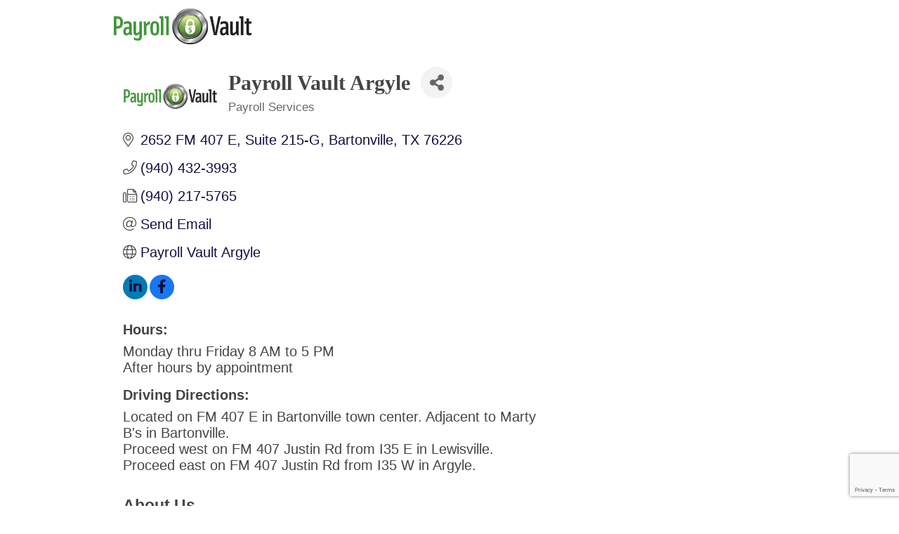

--- FILE ---
content_type: text/html; charset=utf-8
request_url: https://www.google.com/recaptcha/enterprise/anchor?ar=1&k=6LfI_T8rAAAAAMkWHrLP_GfSf3tLy9tKa839wcWa&co=aHR0cHM6Ly9jaGFtYmVyLm1ldHJvcG9ydGNoYW1iZXIub3JnOjQ0Mw..&hl=en&v=naPR4A6FAh-yZLuCX253WaZq&size=invisible&anchor-ms=20000&execute-ms=15000&cb=ib0oytlg9qlu
body_size: 44845
content:
<!DOCTYPE HTML><html dir="ltr" lang="en"><head><meta http-equiv="Content-Type" content="text/html; charset=UTF-8">
<meta http-equiv="X-UA-Compatible" content="IE=edge">
<title>reCAPTCHA</title>
<style type="text/css">
/* cyrillic-ext */
@font-face {
  font-family: 'Roboto';
  font-style: normal;
  font-weight: 400;
  src: url(//fonts.gstatic.com/s/roboto/v18/KFOmCnqEu92Fr1Mu72xKKTU1Kvnz.woff2) format('woff2');
  unicode-range: U+0460-052F, U+1C80-1C8A, U+20B4, U+2DE0-2DFF, U+A640-A69F, U+FE2E-FE2F;
}
/* cyrillic */
@font-face {
  font-family: 'Roboto';
  font-style: normal;
  font-weight: 400;
  src: url(//fonts.gstatic.com/s/roboto/v18/KFOmCnqEu92Fr1Mu5mxKKTU1Kvnz.woff2) format('woff2');
  unicode-range: U+0301, U+0400-045F, U+0490-0491, U+04B0-04B1, U+2116;
}
/* greek-ext */
@font-face {
  font-family: 'Roboto';
  font-style: normal;
  font-weight: 400;
  src: url(//fonts.gstatic.com/s/roboto/v18/KFOmCnqEu92Fr1Mu7mxKKTU1Kvnz.woff2) format('woff2');
  unicode-range: U+1F00-1FFF;
}
/* greek */
@font-face {
  font-family: 'Roboto';
  font-style: normal;
  font-weight: 400;
  src: url(//fonts.gstatic.com/s/roboto/v18/KFOmCnqEu92Fr1Mu4WxKKTU1Kvnz.woff2) format('woff2');
  unicode-range: U+0370-0377, U+037A-037F, U+0384-038A, U+038C, U+038E-03A1, U+03A3-03FF;
}
/* vietnamese */
@font-face {
  font-family: 'Roboto';
  font-style: normal;
  font-weight: 400;
  src: url(//fonts.gstatic.com/s/roboto/v18/KFOmCnqEu92Fr1Mu7WxKKTU1Kvnz.woff2) format('woff2');
  unicode-range: U+0102-0103, U+0110-0111, U+0128-0129, U+0168-0169, U+01A0-01A1, U+01AF-01B0, U+0300-0301, U+0303-0304, U+0308-0309, U+0323, U+0329, U+1EA0-1EF9, U+20AB;
}
/* latin-ext */
@font-face {
  font-family: 'Roboto';
  font-style: normal;
  font-weight: 400;
  src: url(//fonts.gstatic.com/s/roboto/v18/KFOmCnqEu92Fr1Mu7GxKKTU1Kvnz.woff2) format('woff2');
  unicode-range: U+0100-02BA, U+02BD-02C5, U+02C7-02CC, U+02CE-02D7, U+02DD-02FF, U+0304, U+0308, U+0329, U+1D00-1DBF, U+1E00-1E9F, U+1EF2-1EFF, U+2020, U+20A0-20AB, U+20AD-20C0, U+2113, U+2C60-2C7F, U+A720-A7FF;
}
/* latin */
@font-face {
  font-family: 'Roboto';
  font-style: normal;
  font-weight: 400;
  src: url(//fonts.gstatic.com/s/roboto/v18/KFOmCnqEu92Fr1Mu4mxKKTU1Kg.woff2) format('woff2');
  unicode-range: U+0000-00FF, U+0131, U+0152-0153, U+02BB-02BC, U+02C6, U+02DA, U+02DC, U+0304, U+0308, U+0329, U+2000-206F, U+20AC, U+2122, U+2191, U+2193, U+2212, U+2215, U+FEFF, U+FFFD;
}
/* cyrillic-ext */
@font-face {
  font-family: 'Roboto';
  font-style: normal;
  font-weight: 500;
  src: url(//fonts.gstatic.com/s/roboto/v18/KFOlCnqEu92Fr1MmEU9fCRc4AMP6lbBP.woff2) format('woff2');
  unicode-range: U+0460-052F, U+1C80-1C8A, U+20B4, U+2DE0-2DFF, U+A640-A69F, U+FE2E-FE2F;
}
/* cyrillic */
@font-face {
  font-family: 'Roboto';
  font-style: normal;
  font-weight: 500;
  src: url(//fonts.gstatic.com/s/roboto/v18/KFOlCnqEu92Fr1MmEU9fABc4AMP6lbBP.woff2) format('woff2');
  unicode-range: U+0301, U+0400-045F, U+0490-0491, U+04B0-04B1, U+2116;
}
/* greek-ext */
@font-face {
  font-family: 'Roboto';
  font-style: normal;
  font-weight: 500;
  src: url(//fonts.gstatic.com/s/roboto/v18/KFOlCnqEu92Fr1MmEU9fCBc4AMP6lbBP.woff2) format('woff2');
  unicode-range: U+1F00-1FFF;
}
/* greek */
@font-face {
  font-family: 'Roboto';
  font-style: normal;
  font-weight: 500;
  src: url(//fonts.gstatic.com/s/roboto/v18/KFOlCnqEu92Fr1MmEU9fBxc4AMP6lbBP.woff2) format('woff2');
  unicode-range: U+0370-0377, U+037A-037F, U+0384-038A, U+038C, U+038E-03A1, U+03A3-03FF;
}
/* vietnamese */
@font-face {
  font-family: 'Roboto';
  font-style: normal;
  font-weight: 500;
  src: url(//fonts.gstatic.com/s/roboto/v18/KFOlCnqEu92Fr1MmEU9fCxc4AMP6lbBP.woff2) format('woff2');
  unicode-range: U+0102-0103, U+0110-0111, U+0128-0129, U+0168-0169, U+01A0-01A1, U+01AF-01B0, U+0300-0301, U+0303-0304, U+0308-0309, U+0323, U+0329, U+1EA0-1EF9, U+20AB;
}
/* latin-ext */
@font-face {
  font-family: 'Roboto';
  font-style: normal;
  font-weight: 500;
  src: url(//fonts.gstatic.com/s/roboto/v18/KFOlCnqEu92Fr1MmEU9fChc4AMP6lbBP.woff2) format('woff2');
  unicode-range: U+0100-02BA, U+02BD-02C5, U+02C7-02CC, U+02CE-02D7, U+02DD-02FF, U+0304, U+0308, U+0329, U+1D00-1DBF, U+1E00-1E9F, U+1EF2-1EFF, U+2020, U+20A0-20AB, U+20AD-20C0, U+2113, U+2C60-2C7F, U+A720-A7FF;
}
/* latin */
@font-face {
  font-family: 'Roboto';
  font-style: normal;
  font-weight: 500;
  src: url(//fonts.gstatic.com/s/roboto/v18/KFOlCnqEu92Fr1MmEU9fBBc4AMP6lQ.woff2) format('woff2');
  unicode-range: U+0000-00FF, U+0131, U+0152-0153, U+02BB-02BC, U+02C6, U+02DA, U+02DC, U+0304, U+0308, U+0329, U+2000-206F, U+20AC, U+2122, U+2191, U+2193, U+2212, U+2215, U+FEFF, U+FFFD;
}
/* cyrillic-ext */
@font-face {
  font-family: 'Roboto';
  font-style: normal;
  font-weight: 900;
  src: url(//fonts.gstatic.com/s/roboto/v18/KFOlCnqEu92Fr1MmYUtfCRc4AMP6lbBP.woff2) format('woff2');
  unicode-range: U+0460-052F, U+1C80-1C8A, U+20B4, U+2DE0-2DFF, U+A640-A69F, U+FE2E-FE2F;
}
/* cyrillic */
@font-face {
  font-family: 'Roboto';
  font-style: normal;
  font-weight: 900;
  src: url(//fonts.gstatic.com/s/roboto/v18/KFOlCnqEu92Fr1MmYUtfABc4AMP6lbBP.woff2) format('woff2');
  unicode-range: U+0301, U+0400-045F, U+0490-0491, U+04B0-04B1, U+2116;
}
/* greek-ext */
@font-face {
  font-family: 'Roboto';
  font-style: normal;
  font-weight: 900;
  src: url(//fonts.gstatic.com/s/roboto/v18/KFOlCnqEu92Fr1MmYUtfCBc4AMP6lbBP.woff2) format('woff2');
  unicode-range: U+1F00-1FFF;
}
/* greek */
@font-face {
  font-family: 'Roboto';
  font-style: normal;
  font-weight: 900;
  src: url(//fonts.gstatic.com/s/roboto/v18/KFOlCnqEu92Fr1MmYUtfBxc4AMP6lbBP.woff2) format('woff2');
  unicode-range: U+0370-0377, U+037A-037F, U+0384-038A, U+038C, U+038E-03A1, U+03A3-03FF;
}
/* vietnamese */
@font-face {
  font-family: 'Roboto';
  font-style: normal;
  font-weight: 900;
  src: url(//fonts.gstatic.com/s/roboto/v18/KFOlCnqEu92Fr1MmYUtfCxc4AMP6lbBP.woff2) format('woff2');
  unicode-range: U+0102-0103, U+0110-0111, U+0128-0129, U+0168-0169, U+01A0-01A1, U+01AF-01B0, U+0300-0301, U+0303-0304, U+0308-0309, U+0323, U+0329, U+1EA0-1EF9, U+20AB;
}
/* latin-ext */
@font-face {
  font-family: 'Roboto';
  font-style: normal;
  font-weight: 900;
  src: url(//fonts.gstatic.com/s/roboto/v18/KFOlCnqEu92Fr1MmYUtfChc4AMP6lbBP.woff2) format('woff2');
  unicode-range: U+0100-02BA, U+02BD-02C5, U+02C7-02CC, U+02CE-02D7, U+02DD-02FF, U+0304, U+0308, U+0329, U+1D00-1DBF, U+1E00-1E9F, U+1EF2-1EFF, U+2020, U+20A0-20AB, U+20AD-20C0, U+2113, U+2C60-2C7F, U+A720-A7FF;
}
/* latin */
@font-face {
  font-family: 'Roboto';
  font-style: normal;
  font-weight: 900;
  src: url(//fonts.gstatic.com/s/roboto/v18/KFOlCnqEu92Fr1MmYUtfBBc4AMP6lQ.woff2) format('woff2');
  unicode-range: U+0000-00FF, U+0131, U+0152-0153, U+02BB-02BC, U+02C6, U+02DA, U+02DC, U+0304, U+0308, U+0329, U+2000-206F, U+20AC, U+2122, U+2191, U+2193, U+2212, U+2215, U+FEFF, U+FFFD;
}

</style>
<link rel="stylesheet" type="text/css" href="https://www.gstatic.com/recaptcha/releases/naPR4A6FAh-yZLuCX253WaZq/styles__ltr.css">
<script nonce="UyBjk0_pExWoRWoB1fI8nw" type="text/javascript">window['__recaptcha_api'] = 'https://www.google.com/recaptcha/enterprise/';</script>
<script type="text/javascript" src="https://www.gstatic.com/recaptcha/releases/naPR4A6FAh-yZLuCX253WaZq/recaptcha__en.js" nonce="UyBjk0_pExWoRWoB1fI8nw">
      
    </script></head>
<body><div id="rc-anchor-alert" class="rc-anchor-alert"></div>
<input type="hidden" id="recaptcha-token" value="[base64]">
<script type="text/javascript" nonce="UyBjk0_pExWoRWoB1fI8nw">
      recaptcha.anchor.Main.init("[\x22ainput\x22,[\x22bgdata\x22,\x22\x22,\[base64]/[base64]/[base64]/[base64]/[base64]/MjU1Onk/NToyKSlyZXR1cm4gZmFsc2U7cmV0dXJuIEMuWj0oUyhDLChDLk9ZPWIsaz1oKHk/[base64]/[base64]/[base64]/[base64]/[base64]/bmV3IERbUV0oZlswXSk6Yz09Mj9uZXcgRFtRXShmWzBdLGZbMV0pOmM9PTM/bmV3IERbUV0oZlswXSxmWzFdLGZbMl0pOmM9PTQ/[base64]/[base64]/[base64]\x22,\[base64]\x22,\x22w5rCpcOwCsK4w6TCsyXCuynCrG8LaMKbXg4Sw4vClTJYUcO2wobCoWLDvQcSwrN6wp0HF0HCo2TDuUHDqAnDi1LDsD/[base64]/DtMKzATgmMA3DicK2XC3DmAHDhB7CsMKVw5TDusK3BHvDhCw0wrMyw4BlwrJuwq5jXcKBNX1oDnDCpMK6w6daw5gyB8OswrpZw7bDn1/Ch8KjScKBw7nCkcKSKcK6wprCh8OCQMOYTMKIw4jDkMO8wqciw5ckwoXDpn03wrjCnQTDn8KvwqJYw7XCrMOSXXrCosOxGTfDvWvCq8KuLDPCgMOSw5XDrlQVwoxvw7FSIsK1AGVvfiUhw6djwrPDuz8/QcOxKMKNe8O/w6XCpMOZDCzCmMO6RsK6B8K5wrUBw7t9wojCnMOlw79zwpDDmsKewoMtwobDo23Cgi8OwqU0wpFXw5nDpjRUeMK/w6nDusORQkgDZ8Kdw6t3w7nCl2U0wprDssOwwrbCo8Kfwp7Cq8KRBsK7wqxJwqI9wq1tw6PCvjgYw4zCvQrDumTDoBt1QcOCwp1Ow7QTAcOIwozDpsKVYSPCvC8USxzCvMORGsKnwpbDmgzCl3Efe8K/w7taw6BKOCITw4zDiMKuS8OAXMKKwrhpwrnDrEvDksKuBRzDpwzCk8OEw6VhBCrDg0NNwp4Rw6UTDlzDosOPw4h/InrCjsK/QBnDnFwYwpnCqiLCp3/DngsowoTDgwvDrD1tEGhJw6bCjC/CosKTaQNIeMOVDWnCjcO/w6XDjwzCncKmfVNPw6J2wolLXRHCpDHDncOAw747w6bCtTvDgAhdwr3Dgwl5BHgwwrsVworDoMOgw7k2w5dOYcOMenciPQJjaGnCu8Kkw4APwoIcw7TDhsOnOcK6b8KeD1/Cu2HDlsOffw0AOXxew7JEBW7DnMKMQ8K/wonDjUrCncKlwonDkcKDwq/DtT7CicKMekzDicK7wrTDsMKww7nDncOrNjjCum7DhMOxw4vCj8OZZcK4w4DDu3UEPBMUSMO2f2p8DcO4P8OdFEt6wpzCs8OyYMK1QUoOwqbDgEM/wqkCCsKCwr7Cu30Iw5k6AMKKw7vCucOMw63CnMKPAsKiQwZEPAPDpsO7w4Euwo9jdE0zw6rDoETDgsK+w7LChMO0wqjCuMOywokAVMK7Rg/ClVrDhMOXwrpgBcKvG0zCtCfDtcOBw5jDmsKgdyfCh8KsBT3CrnoJRMOAwpHDicKRw5oCOVdbWk3CtsKMw5ooQsOzInnDtsKrUFLCscO5w4FjEcKsNcKXUMK/CMKQwqxrwqDCkjAuwo16w5/ChD5VwqTCnUo+wqbDgFF4JMOpwqZ0w4fDmH3CnUEVw6rCsMOQw6rCsMK6w5ZxN1EleW3CoipnYcKhPHLDo8KlTQJaQMO1woExARsOdcKjw6LCrzPDssOHY8OxU8KGHMKSw5JUV3kKaQ8dTypVworDlkMIIgcJw4Z3wocAwp/DowtreAxQBU7CscK6w6hGeCkYF8Oiwp7DnSzDrMOxOz3DkwtuJQ9Pwo7CiyINwqY6SmLCoMOWwrPCjz7CrVvDtTUow4TDo8K0w4kUw6FiRmTChcOhw53CgcOmWMKWNsOtwrZ5w6AoXy/DpMK8wrnDlwMVeVjCnsOCDcOxwqsEw7zChmZ/PsOsN8KMZGjCrmkZSz3DrAnCsMOLwq0rXMKFRMKPw6pMIsKvDMOJw5rCtVfCocOKw6kofcOgZxwYHMOHw5/CocOvw7jClXZXw6dHw4/CplchHixTw6LCsAXDmnE9ZAY0MA5tw5nDtxZRJCBtXsKIw4g5w6zCoMO0WMOcwpQbIsOsKMOTandvwrXDgyjDtcKnw4fCv3fDpw/[base64]/w43Do3kZw7Efw6zCvh/CvCMBw4HCmWd0JnFzI23DpjhhPsO0UUfChcOcR8KWwr5fCMK/wqzCq8OYw4zCsE7CmVIsPmENb0R8w67DoQAdCT3Cumx4wovCk8Ojw41HEsOhwo/DhXwvRMKcGzTCtFXCvFp3wr/CsMK7LThsw6vDrxvClMO9M8K1w5o/woYxw70rasOVHMKKw4XDtMK/[base64]/Dj37CsRJXScOoKH10C8KpwozDqnwaw4PCqizDq8KhFcKXBHPDrMKbw5TCkiTDjzUAw5zCuRIndWV1wq9uKsO7OcKTw4jClD3Cs3rCncKDCsKjFQp1FBITwr7DksKbw6LCpVhOWhPDmhg+P8OEdANFIRjDkknDoQskwpMUwqUETcK1wrhLw4svwrN/KMO6XXUqCwHCuVrDsC9ufGQBTRrDlMK3w5UGw53DisOOw7VJwqfCqMOIOSJkw6bCmBfCrFRKLsOSRMKlwrHCqMKuw7XCnMOTXXbDhsOVUCbDjRdnT05DwoJzwosaw6jCs8KIwq7CmcKtwrcBTBjDrFgVw4nCh8K/exdvw4Qfw5t4w7nCssKuw4XDsMOsTR5KwpZuwoUffxzCnsO8w7M3woROwolPUxnDhsK6JgUMKBfDq8K7GsOAwr/DrcKFcMK+wpMoNsK/[base64]/a1ckwpzCuMKvJRrCpk7Do8KEaWcCdS03Aw/CocOYO8OLw4FiEMK/[base64]/DjMK5Ujk9VsO+HWYkCcKfbz7DiA5aKsKVw7DDqMKQOmjCt27DmMODw53CsMK5esOxw7vCoBLDocKAw5lIw4J3SFXCnTklwrYmwrdEG0tWwpjCj8KuU8OmSkjDsmMGwqnDj8Ohw7DDjEIfw6nDucOHcsKhfBh/[base64]/w6bDosOdHEvDk1PDsRHCjmTDmRLDhnrCmQ7Ct8OvOMKgIsK8MMKjXUTCu2RfwrzCsksrJWEXBjrDoVvCsBHCscKZZ1BMwp0qw6lkw5fDvcO4TE8Mw4LCrsK5wqXClcKGwp/DksO3U3XCsR0KJMK5wpHDkEc7w7R1O2vCtAVQw6DDgMKudErDuMKnZsKDw5zDiThLEcKdwq7DumdiJsKJw5Ecw64Tw6nDvynCtBgPEMKCw4AGwr9lw40IT8KwWAjDmsOow5EzEcO2VMOTKhjDhcKGC0Isw6gHwojCocKccHHCo8O3QMK2O8K/YsKqTcK/OMKaw43CmAtYw4p/ecOzPcKGw69Ew4t3WsO/WMKKI8Ord8KHw4AgKXPCmQbDlMOBwq3Du8OJQsKow7XDjcKjwqN3NcKVIcO9wqkGwp9ow4J0woNSwq/CtcObw7HDnRx8bcO1C8O8w58dw5PChsOjw5oTVX5UwqbDoW5LLzzCmF0aGMKrw58fwrTDmgwuwozCv3bDvcOCw4/[base64]/[base64]/[base64]/Cn0zCgDY3RCgmwr41w7TDtMO5wq5oesKtKUVcYsOLGsKSasKkwphAwo1QW8OzREdzwrXCv8OJwoPDnhhOH0nDiB9lCsOXcGXCt37DtXLCiMKEYMOgw7PCgcOOe8OHUUrChMOmwr15wqowTsOhwonDgBTCrsKrTD9QwpIxwq/CiFjDnhbCumFFwosXZDvCrMK+worDjMKLEsOpwprCuHnDnSRfPibCpBJ3ckwvwoHCh8OsEcK5w6oow7TCmV/CgMOeGwDCl8O2wpbCu2gSwotmwq3ChjDDrMOXw7FdwoAzCAXCkQjCtMKDw40Qw5TCg8KLworDj8KAFioTwrTDoSxPCmfCu8KzOcO0GsKWwr4SaMKZJcKfwoMSMHhTNS1ZworDjFHCukoCIsObdE/ClsOVCmHDs8KLc8OVwpByIBDDmQ9IZmXDhExaw5Zrwr/DgUA0w6YiGsKwS0waJcOsw5Enwr5wcRdCKMKpw5QpaMKWf8KrY8OZOwHCtMOgwrJYwrbCicKCw6TCrcOjFznDmcKvdcOcBMK7Wl/DuQDCr8O5w6PCs8KuwppbwqDDvMOtw57CssO6fEFrFsKuwpJ3w4vCjVZ0envDnVINRsOCw7/DqcOEw7wVX8OaFsKMdcOcw4TCjgRSDcOgw4vDvnfDpcOOXAg+wrzDiToFGcOwWm/CqcKxw6sCwpdtwr3DvgYJw4jDksOuwr7Dkldvw4HDhsOmW38GwqLDo8KNVMKLw5NccWIkw68Gwr/CiCgYwqXDmR51PmHDvWnCtHjDh8OPQsKvwpImdnvCkxHDvFzCjSXDuEUjwqlLwrwXw5zCjibDkjbCucOnREXCo2rDisK5IMKeCzxVG2vCm3YvwoPCiMK7w6XCs8OBwrTDtmbCnW3DlVPDjDjDisOQe8KhwpQkwpppd0dbwqXCiW1nw44xQHZ+w45yCcObTy/CuVddwoAbZMK4DMKzwokHwrHDvcOqJcOtEcKHXmE4w7/ClcOeZXsbRcOBw7Frw7jCpRHCtmbDu8K4w5MgVF1QfGgZw5V6w4AEwrBPw4pRMz8xP3LCnzM+woU/[base64]/[base64]/LEcREzthw753CCszw5NXw7QcJx1dwr7CjcKJw5zCvcKyw5RFF8O0wqXCtMKVEjzDqB3CpMKUH8OmccOLw7XDjcO4Vh5FWlDCinYzHMO5V8KTamE8d2sKw6h4wo7CocKHTg4aOsKCwqDDpsOBM8OCwp/[base64]/w5kPbMKKdMOvw5pQwrjDtVTCl8Kmw4fCpH7DoEh5NizDrsKIwo0vw4jDghvCv8KTfcKhLcKUw57DocOtw7Jzwr7ClhTCssOow5vCjkPDgsODEsOMS8OONwbDt8OddsOrZWd0w7wdw4vDsEDCjsOrw65hw6EqT14pw6fDvMOmwrzDmMO/wrvCjcKcw6wjw5tTO8KJFsOuwq7CmcKRw4DDvsKkwqE2w7jDjQlROW4oR8OFw7g0w77DqHzDoSTDqsOdwpTDrwfCp8OEw4dnw4XDhnfDtTwMw6d+H8K5LcKqcVHDmcKvwrkUBcKNej8LRsK8wrxXw5PCkHrDrcOTw7IndGEiw55nbmxMwr8PfMOgO2bDgsKtN2/CkMKJMMKAPxnCmjjCmMO8w7TCo8KzDixXw5NFw5FBclwMGcOzTcKCwqHCosOSC0fDqsOIwpo/wokYw6J7wqfDqsKyQsO4wpnDmHfDrzTCp8KafsO9Nm0KwrPDm8KjwonDlg1Gw5TCjsKPw4YPEMOXN8O9LsOfclIrUcOZwpTDkk4cOMKcXV87AwHCo0fCqMO0OFYww7vDplUnwqR+CXDDthhbw4rDqAzCimwyRm1Mw5XCpUInRsKwwptXwp/DqwVYw6jDgQktYcO3fcOMAMOeJcKAWn7DlXJJw7nCg2fCnw1kGMK0w6sMw4/DhsKVfMKPNVbDq8K3TMOATsO5w5nCt8KMaU1lLMKqw4bCuWDDiF5Xwo1sTMKawqPDt8OMMzRdR8Ohw53CrUAOc8Oyw6LDuFDCr8O/w4NxZVhzwrzDki7CtcOFw6IZwonDusK7wpzDkX5bc0bCssKNJMKuwpbCrsK7wqURw7jCk8KcCXDDpsKBcDXCicKzW3LCnznCm8OIZzzCmhHDuMKkw4tQBMOvW8KjL8KvAh/[base64]/Cu2U2Jw7DgUvCgC8dw5B+w6R4S2LCuMOQw73CosK2w7Uow5jDusOsw6Rqw7MsUsOhD8OSBsKmO8Oww4/Du8O7wo7Cl8OOO0AldCNPwrzDt8KJL3/Co3VPD8OXAMOiw5nChcKOOcO1csKrwqbDu8OFwo3Ds8OwKwJzw4dXwpA/JsOYI8OAUcOMw4psOsK9J2vCvU/DlMOmwpBXW1LCnS3DiMKfbsOfCsOLKsOiw6hRWMOwZDAFGCLDqmzCgcKYw6lyTX3DgAM0ZX91DiIfFcK9wr/Cm8O6DcK0dW1uMxjCpsKwcsObPcOfwptYYMOhwrF4G8K8wrloMwAsNXYEVFQ0V8O3ClnCrGHCpAsLw6lmwp/Ci8OBJ28vwp5mbsKqw6DCr8OBw7DDiMO9w53DkMKxLsKqwqJywrPCr1PClcKnMcKLVMOtCBPDkkxOw7oUb8OCwrXDv3JTwrkQScKDExTDm8O6w5pBwonCoXUYw4bCq0dyw67Dsj9PwqUjw7tGAEXCgsO+AsOqw49qwo/CtsK/w7bCqGbDn8OleMK+wrPDkcK+UsKlwq7CoTjCm8OOGF3Cv2Uua8KgwoPCicKQcAlrw7wdwpoORCcpWsOUw4bDpMKRw7bDr0zCk8OEwokTJCXCscKuQcKMwpvCvzkiwqfCt8Ojwos3JMOEwqFPNsKjPyHCq8OEBB/[base64]/Di1zDu8K2w6rCpy/DiMKywofCt8OwwoMbw7fCtB5PVhNPwp9PdcKCOMK+YsO3wpomWyvCqSTDrAvDmMKjEWvDt8KRwp3CryE4w6PClMOrHXXCv3ZQHMKvQgXDkG41E0h3esOnPWs7Rg/DqxPDrA3DlcOQw7/DusOabsKdLnHDnMOwb0RwQcKpwol0MCPDm0JYNMKQw7HCp8OiRcOqw53CiULDncK3w64ow5LCug/DlcO7wpBZwroOwobDp8KCHcKAw5N+wqnDkA3DsDdOw7HDtxLCkRLDpsOcLsO0TcO9HFBSwqFPwp0VwpfDvBdwahcFwpNrKMKsfmEHw7/[base64]/CpsO/w7MuY0bCqMKPCMOfMzzClSrDtGHClcKGEyjDriLCrGrDosKnw5fCon0lUUcyY3EnasKqO8KDw5rCgHbDg24Kw4TCp0BGPwbDhS/[base64]/CmHLCvDdfw6vDjkVGXcKkKWzChSrCsMKcHsOZPgfDtcOhb8K9GsKFw5/[base64]/[base64]/CuMOdw7jDmnMbZMOQw4rDgcO9fATCmRNRwqXDm8KPCsKrcGURw6fDlT4UYSw/w5Yhw4U+LcOUK8K8HibDvMKteDrDocKTH3zDucOiCAx5Mxs1VMKnwrQNE3dfw45QEhjDm3A1cRQZCCIZQWPCtMO9w7zCmsK2L8ORBDDCowHDhsO4fcK3w6LDjAguFkIpw6/DjcOiVEvDk8OvwqUWc8OFw7MfwpfDshPCssOieyVwOy48esKWR3Ipw5jCiC3DklXDn0rCjMKDwpjDtX56QxIuwqDDkFZzwq9Xw7ojQsOQfgDDrcK7WMO5wrROMsOSw6/CmsOseBTCiMODwr9iw6PChcOWRQEmKcKnwo/DgsKfwrc9AXtMOA53wo7CmMKuwo7DvMKwSMOeesOCwrzDpcO/[base64]/CqzPDgcKHRx1yKHfCksKsJh1tWR8kw5Umw5TCkxDDtcOeDMOeZ1DDsMOBMyrDisKaIiszw5nDoFfDj8Ocw4bDicKswokGw7vDiMOUJCDDnlfCjWEiwoA4wrTCnS9Aw6HCrxXCrUJhw6LDlwIZHcOfw7rCiSDDkB5MwqQtw7TCmsKNw4VhMCBpOcKJX8O7BsOYwpVgw4/CqMKHw4E2BCEdMcKfFVUSNmFvwpHDlDLClCJLcQczw43CmGRkw73ClHFlw6rDggLCrcKNPsKOIVMVwrnCl8K9wqfDrsOaw6LDu8KxwpjDtcKpwqHDpX7Do1YXw6VMwpfDuEfDoMKqMlYsRzIqw7wsCnh7woYOIcOwG1VWSAzCnMKfw7/DnMKdwqR0wrVZwoxmTVHDimDClcK6cD1twqoCQMKCVsKowqs1TMK1woQIw7tvD0sYw7Qlw50aYMOfC3/[base64]/wp3CkMKHQMK3w5BKwp50TcKfPsOSw4IiDsKwBcO9w4pNwrs3CApwVxQ+d8Kew5DDsAjDumwdEGXDvcKjwo/DosOvwrzDs8KILQUJw7wgC8OwO17DncK9w7pUwofCl8OME8OnwqPCgVQ/[base64]/CgsKKw6wNF8KbFCUKw7QiwrVRwotww7DDjEbCs8KveiMcTMKFcsOpecKcQE9Wwr3DmWEOw5QeVQvClsOswqQAQVdTw4M5w4fCpsKzJ8KWKCw3YV/CjcKGR8OdQ8OGNFlUFWjDicKwTMOzw7jDji/CkF9GZWjDmiYJJ1whw4zDnxfDoAXCqXHCisO5w4TCksO6RcOlP8OMw5ViTXYdTMKQw7HDvMKyVsOscEtEO8KMw61Xw5DCsWlMwqbCqMOMwpAxw6hnw6fCqXHCnEnDil7CscKdTsKJED5ewpDDgVrDkw02emDCnzPCoMOiwrjDnsOeT2JAwq/DisKocmfCmMKgw7wKw40RSMKBKsKPLcKSwqUNccKhw5Urw73DrGEOFQxQUsO5w6tabcKJTWl/[base64]/[base64]/w6daw4h0wqJcTzUSIcKwdSx5w6oeLy/CkcKaFGjCsMOSS8KPbsOFwrzCl8K8w5cUw41PwpcaesOufsKVwrPDrMOZwpI9AsK/w5BkwrvCisOMBsOrwrFywqY4cl9UAgNUwovCgcKkc8KEwoUKw5jChsOdKsOjw4fDjjDCtxLDkS8WwrcuPMOZwqXDl8Kfw6XDlUHDrj4CQMKhIgIZw7nDvcKNSsO6w6pPw6VBwonDn1jDmcO/DsKPTX5/w7VZw4E5FGoUwpIiw5rDmEAkw5h5fcOXwoXDisO0wohLUcOhSy0RwoAzQcOxw4zDkCfDrVk8GytswpYHwonDjcKLw4/CsMKTw5jCgMKvacK2wqXDlGNDJ8K4RMOkwqJLw4jDocOQY0bDpcOMEwrCs8Oud8OvEzhQw6LCjSXDk1fDmcOkw7bDlMKkQFlxOMOJw6tqWmxLwobDqB4nbsKJwpzDo8KHM3DDgTRLRhvCkSDDvcK4wo/[base64]/[base64]/[base64]/Ci3VqJhcKw7XCkMOCEsO3WW8EworDl8KNw67ChcOrwp0ywr/[base64]/[base64]/CtcOkwq7CvcOOWcK9DwXClB9yworCusOPwozDi8KvAj/Dhlg3w43CusKZw6FGRzHCmCR0w6x7wojDqSZhYsO9Qx3CqcKMwohhbj5wbcONwqYLw5TCgsOswro7wr3DiCopw5llNsOtQ8OhwpRNw5jCh8KDwp3DjVVDIyjDrVF1bMOXw5/DrTQzK8K/[base64]/CqcOrGMOXwrTCrVfDrzotfcKyNhlTVcKyWcKawpRYw6EpwqTDgcK/w7TCnStvw6DDmEFnd8OJwr58L8KOO0wDYcOKw4PDmcOWwo7CoDjCtcOtwozDpXTDtFjCtB/Dk8OpLUrDoxHCpwHDrRVdwphewrRFwrbDvjwfwoPCn3VWw7XDuSTChkjCgUTDpcKSw5s9w4bDh8KhLz/Cql7Dnh9iLHbDtcOewrXDocOhGMKFwqsPwpvDhzZ3w5HCvHJ9ScKgw7zCq8KoMsKbwpoOwqLDkcOcR8KHw6/CkzDCmMKMYVtDLSVfw5jCtzHCi8K3w7pYw7zCjMKtwpPCl8K0w5UHDwwZw4MmwpJyXwQkBcKGKlDDmTlMS8OBwowMw7BzwqfCuRrDtMKSIkfDk8Kjwo5jw4MARMOtw6PCnVpxLcK0woBLRFXCgSRRwpDDkxPDjsKpB8KoTsKqQcOEw44ewoPCvcK/[base64]/w4dLQMKywpvCpcK6w6XDr2M+Wnk8Sj0MDm5awr3Dhw4bWsKAwpspw5zDnDtGCMOsOcKdUsKxwozDkcOHB3JaSgzDuGcxE8OQBXnDmA0YwqnCt8OQS8K+w57DnmXCpcKUwp9NwrVCcsKCw6HCjcKbw6BJwo7DvsKfwqfDvxLCmDbCk0HCv8KVw5rDsT3CjMOrwq/[base64]/CmRrCmMOSwqIhDcOGH2xuw411FsK2wqs4M8Ohw5UgwpPDo3/CncObTMOPc8KYEMKiVcKYTcOgwokgGT3DjG3CsQkMwoJOwo86IAtkE8KBN8OIGMOKUMOIc8OOwqXCtVTCpcKuwp85fsOALsK7wrAgDsKVYMO6wpnDqx5SwrFGVx/Dt8KResOxNMOCwqhVw53CpcO/bhhtJMOFdsOCJcKICgUnKcOAw6TCijbDsMK/w6hYN8KUZnw0RcKVwqLClMOAEcKhw5cxVMKQw6ZYJVTDsk3DlcKjwphEasKXw4QvOQFZwoAfA8OFNsOowrsdY8OrADQgw4zCpcKow6Rcw7TDrcKMWGXCjWbCl3kzJMOVw792w6/DrEplRTkoC0N/wqYsBx53JcOAZGdYLyLCgcK/N8ORwobDisOwwpfDsjkcK8KOwp/Dug5gLcOxw7VkO0zDnwgnbGEew5fDisKowoHChFXCqiVtfcOFRnxDw5/[base64]/DvcKsScKrw6YHZ8Kfw6bDoBjCusKmOcKDw5xpw4XDpTx1fxTDlsKoLFUwGcKVBGZHIBLCvQ/[base64]/[base64]/DpTjCvcOvDWHDuMKFJmQBWsKaMh5pS8OWJ3zDhcKnw4sOw4rCm8KbwrkUwpg5wonDqFXDqGDDrMKqGsKpIz3Co8K+KWnCj8KfKcO/[base64]/CUXDp159H3Rqw5dfGi8Fwpl4ZCPDvsKEEgpkIUwpw4/CkB1UT8Kuw4Agw6HCnMOCOxlvw7LDtjhSw7o7KG3CoEhgFsO7w5V1w4rCtsOOcsOKECfCt2sjwpTCmsKpRnN/w6vCpUYIw6LCknXDtcKyw54QK8KhwrFIBcOKAxHDihF2w4ZFw5UywofCtBjDqsK1KATDjRfDhyDDmnTCsmJKw6EZU3LDvD/DomtSM8K2w6rCq8KJSQHCuWhiw7vCisOhwqlmbmrDpsKmGcKFKsOcw7BADh/[base64]/w7/Dil3CmcKSMsKUw6EYPsK3wqHDvXbDmhLCj8KUwpbCoRjDsMKSRMOnw43Cs3FrKMKewrM7TMOJZCwubcK0w7Inwp5Iw6DDn103w4DDmkBFbCQ+L8KtIwUeDX/[base64]/DjsOZZD3Cr0fDrcO9w6jCi1LCj8K6w58Gw7Bfw7w5wqdgeMO7UVHDlcOrSwsKM8KRw5cAUnA+w483wq/[base64]/OsKSwpvCjTPCmcKIw4jCpMKTLCnCtcOhw5tDwodVw7Alw5Amw6TCsnXChcKqw5LDssKow4HDhsObwrFowqbDjCjDnGs/wqnDmnLCicOMBSl5eDHDpXXCgHomPVdiwp/CgcKvwrDCr8KkKcOMByQGw7NVw75Qw5HDncKHw5tTOcObQwUkOcOfw5csw6wLPBxQw58lSsOzw7wNwqLCpMKCw6w1wqDDhsK2YMOQBsKPQsKew7/DosO6wpxkUDwDTUw5D8OBwpnCpsKowqzCvsKow5NEwpFKLHQFKwfCvyZ8w6A/HcOrwq/CvijDgsKRVRHCksKwwqrClsKWI8Osw6vDsMOKw6jCslPCqmwdwqnCq8O8wqcWw7Auwq/CncKGw5gpe8KqEMOJWsKYw6HDvmUIZlgBw4/CjDorw5jClMO0w5xFbcO5wohxw4vCvcOrw4VuwoBqLxJSdcKBw7lQw7h9ZFrCjsKfJzMvwqg7CknDicOiw5FLIsK8wpTDiXcTw4pxw7XCqmzDtGtdw7nDmQQhDlt2LktvG8KvwqYCwqVqZsKpwo5zwowbTyHCh8O7w78cwoMnUMOpw6/Cg2Alwr7CpWbDgC8MCn1uwr0GYMKrX8KLw70bwqwjLcKlwq/Cp0HDkW7CmcKsw6DDoMOUSgzDnSfCtiNxwrU/w4dbLBUrwrPCusKcJXFGb8Opw7YvNX0jwrpeHirChlNXQsOFwr8KwrlXCcOgcsKVcjAsw4rCuz9SBysjWcK4w4UXdsOVw7TCmEQBwo/CqMOsw49jw5plwo3CoMKjwoPCncKYTDHDs8K+woMZwp9JwoUiwo0EQcOKcsOkw5FKwpM2P17CmWXCusKJcMOSVQsYwrweQcKrcgnDuQIVfMK6LMKvVMK/fcOUw5HDusKUw6XCvsO5AMObVMKXw73DtlVlwpTDuDfDq8KWfErCgwsHHcOWYcOsw5DCjzoXfsKGEcO+wp1nR8K6fkMeYyPCmiRTwpvDo8KCw7FiwooUJVR8DiTCllHCpcKaw6U9a3lTwqnDvirDjEVMSVYDVcObw4hOETNoHMOMw4vDqMOaEcKEwqB/AmMhAcK3w5kJH8O7w5TDtcOLQsONNzJjw6zDoCjDqsKhe3vCn8OldHwfw6PDlH7DgH7Do2QcwoZswpgdw5JlwqDCgQfCvDHDhFB/w7x6w4QBw4zDnMK7w7/[base64]/CoQdxEV8Ld8KtwoHDt8K2TEfDosKLEcOiSsKiw7nDpUshZxYDwqLDhcOjw5Jbw7bDtmbCiyTDvEA0w7/CvUDDiTrCiBoCw5MweHwawqnCmRfCmcOMwoHCnTbDqsKSUMOvHMK+w74Ff30yw4ZhwrJhSBLDoSnCoFDDjALClAXCiMKOAMKCw705wpbDtmDDhcKvwrJ9w5HDlsOcCCFLD8OCOsKxwpcYwqgtw7MQDGbDoTfDh8OKbiLCoMO1Yk4Uw41scMKuw5Mpw5F8X0oNw5/[base64]/DvsO8w6QqH8Kbw5TDp8OOw7rCrMK7XsOhwplIw48OwrzCssKKwo7Dv8KLwo/CiMKLwonCsWBjJzDCpMO6YcKVHWdowrR8wpPCh8KTw53DmjnCm8Kdwo3DnzRCNn4qAkjDu2fDn8OHw59MwpMRA8K/wqDCtcO5w7Ubw5Vew44awoNmwoBeC8KuHsOhUMOYF8KewoAsCcOJS8O3wqDDji3CssKJDHTDssOlw5liw5lYdGFpfhnDrnRVwr7Cj8O2WWUHwoXCsBzDvi45dcKNGW9yfX84H8KqXWdiJsOHDMKDQgbDr8OgcGPDuMKgwpAXVU/Cv8KEwpTDr0rCrUnDpWp0wqLDvsO3J8OIHcO/TH3DmsOBQsO/wqPCnjfCljFewo/Cq8KTw57Cg2rDiRzDusOvFcKEAkNIKsKxw4DDnMKQwrlrw4LCvMKhVsO+wq1Mwp5HLDrCkMO3wosmTQ1+wppfNxjCln7CpAXCuSZUw6IjYcKuwrrDugdLwqE3CnDDtS/CnsKgBldLw70DQsKgwoM3esOFw48NEgnCvk/DuSNzwqzDlcK1w4Y9w5VZcxnDrsOzw6/DtisQwqDCkAfDscOyOXV+w4xvIMOsw4l2LMOmOMKuVMKDw6vCusK7wp03OcKAw5kOJTzCjwMjO3/DvyhHR8KqEMOxBhFow51/wqXDjcO5a8Oow4vDtcOkWMOuV8OcRMKjwrvDuGbDvgYvbz0Fw4zCrMKfKsO4w5LCq8OtEgADV3dLOMKCb1nDlsOsBGDCnUwHfcKGwpDDgMO3w78LWcKLEMK6wqEIw7YxSwTCuMOQw7zCqcKeVm0uw5opw6bCm8K2cMKKY8OpScKrEMKIC14pwqc/[base64]/w5UXwrlEw6PCkjDCiMKxw4lxwrNEAcKOBQvCnmpJwqzCvcKhwovCpRjDgHk0QcOqTsK8esOLUcKzORPCngMLJCsce3vDuDRWworClsOHQ8K8w4cBZMOHdsK4DcKZDVVIRTdjD3LDi3BSw6Nuw4/DuAZRdcKewo3Dm8OEG8KrwoxQBFU5acOMwo7CvDLDkCvDjsOGYVBpwo4XwodlXcOqdzzCqsOzw6nCkwHDo0Rmw6fDsV7DhwbCpQNTwp/DkcO9wrsow7ANe8KiL2XCksObOMKywqPDuT9DwrHDuMKRUiw6RcKyIWYQE8OFW2rDiMK2w7bDs2drazcbw4jCrsOMw4tiwpnDtlLDvyQxwq/[base64]/CrMODP8Kaw7c5NsKVccK4woN3BsOAw49Zw6vDjsKFwrTCqAjCg0BnbMObw6Y/Zz7CjMKWEMKsDsOqbR0rcF/DpMOwexYNRMKJUMOSw6UpO03DqH4bETRvwp5Cw6EzQcOoVMOgw43DgTrCrEtxY1TDpx3DosKiXsKOYBo+w40kfh/Crk59woENw5zDqMKQG0bCqnfDq8KuZMK0csOFw4wyacOWGMKJWW3DqiV1CsOVw5XCuXIUw5fDk8O+dsOyfsOSBSBjw5wvw4ZJw4RYOS1BJmvCnznDj8OPAANGwo/DrsOgwr7DhSFXw45rwprDrRLCjR0NwoTCkcKZBsO6Z8Kww5twV8KBwpARwo3DssKodQMkdcOvNcK3w4PDiWcJw5Qwwq/[base64]/Dt8OPwoUKKhQXwqXDumoyYcKNw6kNRMKnGhfCvDDClUXDrWUMTRLDnsOrwqJqHcO/HhLCvMKmQmt/wrjDgMKqwpfCk0nClHx8w6sIS8OgCcOISWRNwq/DthDDpcOtKX/[base64]/DvMKqwpdwDwDDnTJuwpNWB8O4w6Iewr5nPUrDgMOmF8OXwopPfnExw5fCt8OvNRLCm8Ocw53DiUzDq8OhPCIcw7cUwppBSsOnw7FDUlXCkx5Pw40PScOYIW/[base64]/w77DpkJuw5vDs1vDscKdDUbDjX10TyUQw6vCsxHCrMKawobDmEJowosAwopow7BjYUHDiw/DpMKSw4XDhcK8QcK9HG1cZCrDosK3GVPDj0oSwqLCrk4Rw487JQdWZHIPwpzCgsKmfDgYwpfDkVgAw6hbwrzCq8OweTHDgcKfwo3ClWHDkx1Aw5rCnMKGDMKuwpTCk8KJw61SwoNbMsOJFMKLJsOIwoXCvMKyw7/DnWvCuhLDs8O/SsKrwq3CisKZUcK/wrspfC3CkQ7DhXZPw63CnBRwwrrDtsOSbsO8dMOQcg3ClGvCjMOBBcOKwqlTw6rCp8KZwqrDgRU6OMO/EXrCo3HClULCqmfDuDUFwocEX8KdwonDhsKuwopDaG/CmxdAOXLDkMO5OcKyZTcEw7sUQcO4W8OXwpfCtsOZNwvDgsKHwqTDqyZPwozCvsOMOMOZVsOIJGTDt8OAT8OGLBMpwr9Nwr3CncOrfsOZKMKdw5zCkSnCpQtZw5XDnRjDkDxlwpHCri8rw70QdH8bw6Qnw4VTRGfDsQ/CpMKNwr3CoUHCvMKFaMObOhUyN8KDNcOAw6XDtHzCg8OZZsKrMB/ChsK4wo3DtsKBDRLCqcOZe8KTw6N7wpHDrcOJwpfCicKfVyfCgkPCisKRw7IEwqTCt8KuOTkUDndOwrDCokkdCC7CgUNIwpvDtMKbw4wZDMOKw55YwohFwpkUSTLCoMKtwrJSWcKEwpQwYMKcwrl8wpTCtHtWBsKEwr/[base64]/[base64]\x22],null,[\x22conf\x22,null,\x226LfI_T8rAAAAAMkWHrLP_GfSf3tLy9tKa839wcWa\x22,0,null,null,null,1,[16,21,125,63,73,95,87,41,43,42,83,102,105,109,121],[7241176,320],0,null,null,null,null,0,null,0,null,700,1,null,0,\[base64]/tzcYADoGZWF6dTZkEg4Iiv2INxgAOgVNZklJNBoZCAMSFR0U8JfjNw7/vqUGGcSdCRmc4owCGQ\\u003d\\u003d\x22,0,1,null,null,1,null,0,0],\x22https://chamber.metroportchamber.org:443\x22,null,[3,1,1],null,null,null,1,3600,[\x22https://www.google.com/intl/en/policies/privacy/\x22,\x22https://www.google.com/intl/en/policies/terms/\x22],\x229MLIIzAM8UM079dZ97WyODX6ti8AwzqJeX5Qui4h+bA\\u003d\x22,1,0,null,1,1763050261285,0,0,[113],null,[56,89,184,163,30],\x22RC-_jYEUk0me6I5bA\x22,null,null,null,null,null,\x220dAFcWeA57HogAYqcPyCYSxGl8WLk43ZwbYNjce3DI-2y5yXK4WD7GX2AVKkCVfKNytFkbpBqCkVi8sTvPfwpjH5rhHRMJZR3CyA\x22,1763133061242]");
    </script></body></html>